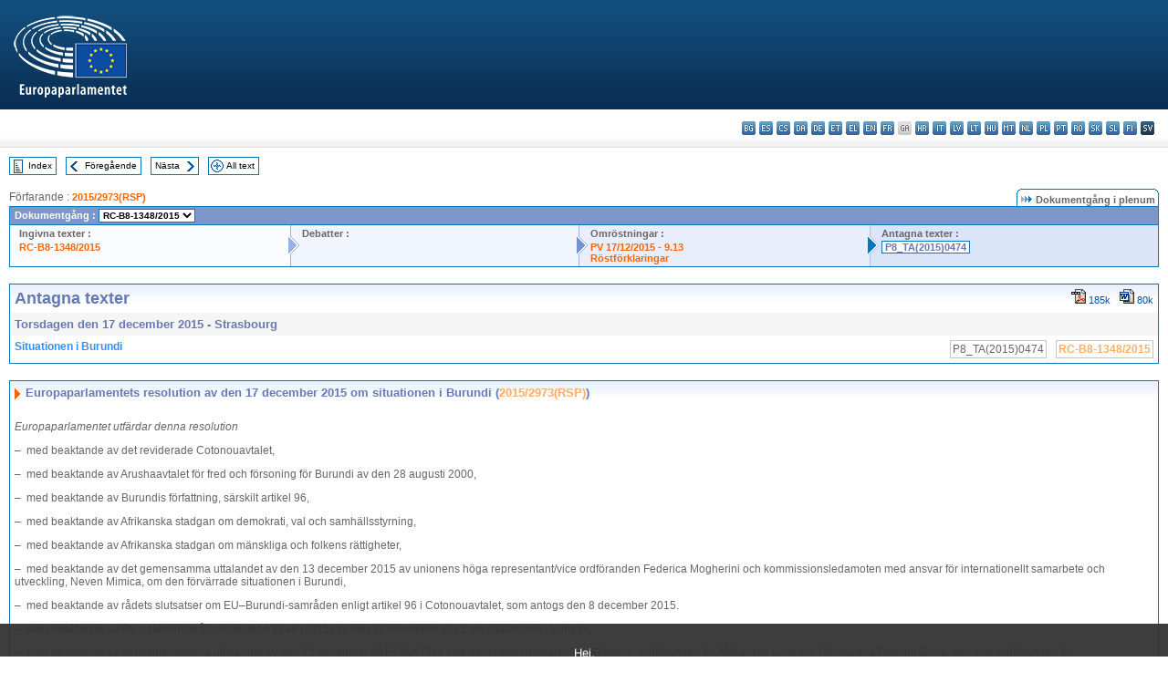

--- FILE ---
content_type: text/html; charset=UTF-8
request_url: https://www.europarl.europa.eu/doceo/document/TA-8-2015-0474_SV.html
body_size: 1863
content:
<!DOCTYPE html>
<html lang="en">
<head>
    <meta charset="utf-8">
    <meta name="viewport" content="width=device-width, initial-scale=1">
    <title></title>
    <style>
        body {
            font-family: "Arial";
        }
    </style>
    <script type="text/javascript">
    window.awsWafCookieDomainList = [];
    window.gokuProps = {
"key":"AQIDAHjcYu/GjX+QlghicBgQ/7bFaQZ+m5FKCMDnO+vTbNg96AH8rhIMJ+z/0ZlnwNGCUsFTAAAAfjB8BgkqhkiG9w0BBwagbzBtAgEAMGgGCSqGSIb3DQEHATAeBglghkgBZQMEAS4wEQQM0xF1depSHZO07bzbAgEQgDtkDWjfu/iA1FFovrm1DbICsUAV04yfVyp7MT61DYp7EWM6jDnLUg9RkBp27QieKrX3EpH4gWzcP8WQoA==",
          "iv":"D549EwErVwAAAp6A",
          "context":"zIhABWP3zub5T52+p2M8rh/ick/[base64]/+NBoJgvPeGBID0a1GOLOds9jgyceas2TdLdXODARqDgr5YJU6C430VRw9yMtOAIyL2A8eq8QBysW0KAdCLOWAMw2AmuegXwXRs88iUPNznKlKYJiS9LrMNllJ/9RbU0zXa96y1Md/NjhRZnuGcDpIlW6etE61FSKy2Q6KCvUmW/cqqxC37J/"
};
    </script>
    <script src="https://e3c1b12827d4.5ce583ec.us-east-2.token.awswaf.com/e3c1b12827d4/d7f65e927fcd/f9998b2f6105/challenge.js"></script>
</head>
<body>
    <div id="challenge-container"></div>
    <script type="text/javascript">
        AwsWafIntegration.saveReferrer();
        AwsWafIntegration.checkForceRefresh().then((forceRefresh) => {
            if (forceRefresh) {
                AwsWafIntegration.forceRefreshToken().then(() => {
                    window.location.reload(true);
                });
            } else {
                AwsWafIntegration.getToken().then(() => {
                    window.location.reload(true);
                });
            }
        });
    </script>
    <noscript>
        <h1>JavaScript is disabled</h1>
        In order to continue, we need to verify that you're not a robot.
        This requires JavaScript. Enable JavaScript and then reload the page.
    </noscript>
</body>
</html>

--- FILE ---
content_type: text/html;charset=UTF-8
request_url: https://www.europarl.europa.eu/doceo/document/TA-8-2015-0474_SV.html
body_size: 12464
content:
<!DOCTYPE html PUBLIC "-//W3C//DTD XHTML 1.0 Transitional//EN" "http://www.w3.org/TR/xhtml1/DTD/xhtml1-transitional.dtd">
<html xmlns="http://www.w3.org/1999/xhtml" xml:lang="sv" lang="sv"><head><meta http-equiv="Content-Type" content="text/html; charset=UTF-8" /><meta http-equiv="Content-Language" content="sv" />

<title>Antagna texter - Situationen i Burundi - Torsdagen den 17 december 2015</title><meta name="title" content="Antagna texter - Situationen i Burundi - Torsdagen den 17 december 2015" /><meta name="language" content="sv" />

<meta name="robots" content="index, follow, noodp, noydir, notranslate" /><meta name="copyright" content="© Europeiska unionen, 2015 – Källa: Europaparlamentet" /><meta name="available" content="17-12-2015" /><meta name="sipade-leg" content="8" /><meta name="sipade-type" content="TA" /><meta property="og:title" content="Antagna texter - Situationen i Burundi - Torsdagen den 17 december 2015" /><meta property="og:image" content="https://www.europarl.europa.eu/website/common/img/icon/sharelogo_facebook.jpg" />

<link rel="canonical" href="https://www.europarl.europa.eu/doceo/document/TA-8-2015-0474_SV.html" />

<link href="/doceo/data/css/style_common.css" rel="stylesheet" type="text/css" /><link href="/doceo/data/css/style_common_print.css" rel="stylesheet" type="text/css" /><link href="/doceo/data/css/style_sipade.css" rel="stylesheet" type="text/css" /><link href="/doceo/data/css/style_activities.css" rel="stylesheet" type="text/css" /><link href="/doceo/data/css/common_sides.css" type="text/css" rel="stylesheet" /><link href="/doceo/data/css/style_sipade_oj_sched.css" type="text/css" rel="stylesheet" />
<script src="/doceo/data/js/overlib.js" type="text/javascript"> </script>
<script src="/doceo/data/js/swap_images.js" type="text/javascript"> </script>
<script src="/doceo/data/js/sipade.js" type="text/javascript"> </script>
<script src="/doceo/data/js/jquery-1.4.4.js" type="text/javascript"> </script>
<script src="/doceo/data/js/sipade-OJ-SYN.js" type="text/javascript"> </script><!--ATI analytics script--><script type="text/javascript" data-tracker-name="ATInternet" defer data-value="/website/webanalytics/ati-doceo.js" src="//www.europarl.europa.eu/website/privacy-policy/privacy-policy.js" ></script></head><body bgcolor="#FFFFFF"><div id="overDiv" style="position:absolute; visibility:hidden; z-index:1000;"> </div><a name="top"></a><table cellpadding="0" cellspacing="0" border="0" width="100%"><tr><td><div id="header_sides" class="new">
<a href="/portal/sv"><img alt="Tillbaka till Europarl-webbplatsen" title="Tillbaka till Europarl-webbplatsen" src="/doceo/data/img/EP_logo_neg_SV.png" /></a><h3 class="ep_hidden">Choisissez la langue de votre document :</h3><ul class="language_select">
            <li><a title="bg - български" class="bg on" href="/doceo/document/TA-8-2015-0474_BG.html">bg - български</a></li>
            <li><a title="es - español" class="es on" href="/doceo/document/TA-8-2015-0474_ES.html">es - español</a></li>
            <li><a title="cs - čeština" class="cs on" href="/doceo/document/TA-8-2015-0474_CS.html">cs - čeština</a></li>
            <li><a title="da - dansk" class="da on" href="/doceo/document/TA-8-2015-0474_DA.html">da - dansk</a></li>
            <li><a title="de - Deutsch" class="de on" href="/doceo/document/TA-8-2015-0474_DE.html">de - Deutsch</a></li>
            <li><a title="et - eesti keel" class="et on" href="/doceo/document/TA-8-2015-0474_ET.html">et - eesti keel</a></li>
            <li><a title="el - ελληνικά" class="el on" href="/doceo/document/TA-8-2015-0474_EL.html">el - ελληνικά</a></li>
            <li><a title="en - English" class="en on" href="/doceo/document/TA-8-2015-0474_EN.html">en - English</a></li>
            <li><a title="fr - français" class="fr on" href="/doceo/document/TA-8-2015-0474_FR.html">fr - français</a></li>
            <li class="ga" title="ga - Gaeilge">ga - Gaeilge</li>
            <li><a title="hr - hrvatski" class="hr on" href="/doceo/document/TA-8-2015-0474_HR.html">hr - hrvatski</a></li>
            <li><a title="it - italiano" class="it on" href="/doceo/document/TA-8-2015-0474_IT.html">it - italiano</a></li>
            <li><a title="lv - latviešu valoda" class="lv on" href="/doceo/document/TA-8-2015-0474_LV.html">lv - latviešu valoda</a></li>
            <li><a title="lt - lietuvių kalba" class="lt on" href="/doceo/document/TA-8-2015-0474_LT.html">lt - lietuvių kalba</a></li>
            <li><a title="hu - magyar" class="hu on" href="/doceo/document/TA-8-2015-0474_HU.html">hu - magyar</a></li>
            <li><a title="mt - Malti" class="mt on" href="/doceo/document/TA-8-2015-0474_MT.html">mt - Malti</a></li>
            <li><a title="nl - Nederlands" class="nl on" href="/doceo/document/TA-8-2015-0474_NL.html">nl - Nederlands</a></li>
            <li><a title="pl - polski" class="pl on" href="/doceo/document/TA-8-2015-0474_PL.html">pl - polski</a></li>
            <li><a title="pt - português" class="pt on" href="/doceo/document/TA-8-2015-0474_PT.html">pt - português</a></li>
            <li><a title="ro - română" class="ro on" href="/doceo/document/TA-8-2015-0474_RO.html">ro - română</a></li>
            <li><a title="sk - slovenčina" class="sk on" href="/doceo/document/TA-8-2015-0474_SK.html">sk - slovenčina</a></li>
            <li><a title="sl - slovenščina" class="sl on" href="/doceo/document/TA-8-2015-0474_SL.html">sl - slovenščina</a></li>
            <li><a title="fi - suomi" class="fi on" href="/doceo/document/TA-8-2015-0474_FI.html">fi - suomi</a></li>
            <li class="sv selected" title="sv - svenska">sv - svenska</li>
        </ul></div></td></tr><tr><td style="padding:10px;"><table width="100%" border="0" cellspacing="0" cellpadding="0"><tr><td><table border="0" align="left" cellpadding="0" cellspacing="0"><tr><td><table border="0" cellspacing="0" cellpadding="0" class="buttondocwin"><tr><td><a href="/doceo/document/TA-8-2015-12-17-TOC_SV.html"><img src="/doceo/data/img/navi_index.gif" width="16" height="16" border="0" align="absmiddle" alt="" /></a></td><td valign="middle"> <a href="/doceo/document/TA-8-2015-12-17-TOC_SV.html" title="Index">Index</a> </td></tr></table></td><td><img src="/doceo/data/img/spacer.gif" width="10" height="8" alt="" /></td><td><table border="0" cellspacing="0" cellpadding="0" class="buttondocwin"><tr><td><a href="/doceo/document/TA-8-2015-0473_SV.html"><img src="/doceo/data/img/navi_previous.gif" width="16" height="16" border="0" align="absmiddle" alt="" /></a></td><td valign="middle"> <a href="/doceo/document/TA-8-2015-0473_SV.html" title="Föregående">Föregående</a> </td></tr></table></td><td><img src="/doceo/data/img/spacer.gif" width="10" height="8" alt="" /></td><td><table border="0" cellspacing="0" cellpadding="0" class="buttondocwin"><tr><td valign="middle"> <a href="/doceo/document/TA-8-2015-0475_SV.html" title="Nästa">Nästa</a> </td><td><a href="/doceo/document/TA-8-2015-0475_SV.html"><img src="/doceo/data/img/navi_next.gif" width="16" height="16" border="0" align="absmiddle" alt="" /></a></td></tr></table></td><td><img src="/doceo/data/img/spacer.gif" width="10" height="8" alt="" /></td><td><table border="0" cellspacing="0" cellpadding="0" class="buttondocwin"><tr><td><a href="/doceo/document/TA-8-2015-12-17_SV.html"><img src="/doceo/data/img/navi_moredetails.gif" width="16" height="16" border="0" align="absmiddle" alt="" /></a></td><td valign="middle"> <a href="/doceo/document/TA-8-2015-12-17_SV.html" title="All text">All text</a> </td></tr></table></td><td><img src="/doceo/data/img/spacer.gif" width="10" height="8" alt="" /></td></tr><tr><td><img src="/doceo/data/img/spacer.gif" width="10" height="15" alt="" /></td></tr></table></td></tr></table>
                <table border="0" cellpadding="0" cellspacing="0" width="100%"><tbody><tr><td align="left"><span class="contents">Förfarande : </span><a class="ring_ref_link" href="https://oeil.secure.europarl.europa.eu/oeil/popups/ficheprocedure.do?lang=en&amp;reference=2015/2973(RSP)">2015/2973(RSP)</a></td><td align="right"><table align="right" border="0" cellpadding="0" cellspacing="0"><tbody><tr><td><img src="/doceo/data/img/ring_tabs_left_doc_unselected.gif" height="19" width="4" alt="" /></td><td class="Tabs_doc_unselected"><img src="/doceo/data/img/ring_navi.gif" width="17" height="14" alt="" />Dokumentgång i plenum</td><td valign="middle"><img src="/doceo/data/img/ring_tabs_right_doc_unselected.gif" height="19" width="4" alt="" /></td></tr></tbody></table></td></tr></tbody></table><table class="doc_box_header" border="0" cellpadding="0" cellspacing="0" width="100%"><tbody><tr><td class="ring_multiple_bg" colspan="7" valign="top">Dokumentgång :
            <select class="ring_list" onChange="window.location.replace(this.value);"><option selected="selected">Välj ...</option><option value="/doceo/document/RC-8-2015-1348_SV.html" selected="selected">RC-B8-1348/2015</option><option value="/doceo/document/B-8-2015-1348_SV.html">B8-1348/2015</option><option value="/doceo/document/B-8-2015-1352_SV.html">B8-1352/2015</option><option value="/doceo/document/B-8-2015-1353_SV.html">B8-1353/2015</option><option value="/doceo/document/B-8-2015-1354_SV.html">B8-1354/2015</option><option value="/doceo/document/B-8-2015-1355_SV.html">B8-1355/2015</option><option value="/doceo/document/B-8-2015-1356_SV.html">B8-1356/2015</option><option value="/doceo/document/B-8-2015-1357_SV.html">B8-1357/2015</option></select></td></tr><tr><td width="25%" valign="top" class="ring_step_bg1" nowrap="nowrap"><p class="ring_step_title">Ingivna texter :</p>
                        <a href="/doceo/document/RC-8-2015-1348_SV.html" class="ring_ref_link">RC-B8-1348/2015</a><br />
                    </td><td width="15" style="background-image:url(/doceo/data/img/ring_bg1.gif)"><img src="/doceo/data/img/ring_flech1.gif" height="22" width="13" border="0" alt="" /></td><td class="ring_step_bg2" valign="top" width="25%" nowrap="nowrap"><p class="ring_step_title">Debatter :</p></td><td width="15" style="background-image:url(/doceo/data/img/ring_bg2.gif)"><img src="/doceo/data/img/ring_flech2.gif" width="13" height="22" border="0" alt="" /></td><td class="ring_step_bg3" valign="top" width="25%" nowrap="nowrap"><p class="ring_step_title">Omröstningar :</p>
                        <a href="/doceo/document/PV-8-2015-12-17-ITM-009-13_SV.html" class="ring_ref_link">PV 17/12/2015 - 9.13</a><br />
                        <a href="/doceo/document/CRE-8-2015-12-17-ITM-010-10_SV.html" class="ring_ref_link">Röstförklaringar</a><br />
                        
                        
                    </td><td width="19" style="background-image:url(/doceo/data/img/ring_bg3.gif)"><img src="/doceo/data/img/ring_flech3.gif" height="22" width="13" border="0" alt="" /></td><td class="ring_step_bg4" valign="top" width="25%" nowrap="nowrap"><p class="ring_step_title">Antagna texter :</p>
                        <a class="ring_ref_selected">P8_TA(2015)0474</a><br />
                    </td></tr></tbody></table><br />
                
                
                
                
                
                
                
            <table width="100%" border="0" cellpadding="5" cellspacing="0" class="doc_box_header">
<tr>
<td align="left" valign="top" style="background-image:url(/doceo/data/img/gradient_blue.gif)" class="title_TA">Antagna texter</td><td align="right" valign="top" style="background-image:url(/doceo/data/img/gradient_blue.gif)">
<table border="0" cellspacing="0" cellpadding="0"><tr><td><a href="/doceo/document/TA-8-2015-0474_SV.pdf"><img src="/doceo/data/img/formats/icn_pdf.gif" border="0" align="bottom" alt="PDF" title="PDF" /></a><span class="doc_size"> 185k</span></td><td><img src="/doceo/data/img/spacer.gif" width="10" height="1" alt="" /></td><td><a href="/doceo/document/TA-8-2015-0474_SV.doc"><img src="/doceo/data/img/formats/icn_word.gif" border="0" align="bottom" alt="WORD" title="WORD" /></a><span class="doc_size"> 80k</span></td></tr>
</table></td>
</tr>
<tr>
<td class="doc_title" align="left" valign="top" bgcolor="#F5F5F5">Torsdagen den 17 december 2015 - Strasbourg</td>
<td class="doc_title" align="right" valign="top" bgcolor="#F5F5F5">
</td></tr>
<tr>
<td align="left" valign="top" class="doc_subtitle_level1">Situationen i Burundi </td><td align="left" valign="top">
<table border="0" align="right" cellpadding="0" cellspacing="0">
<tr><td><img src="/doceo/data/img/spacer.gif" width="10" height="8" alt="" /></td><td nowrap="nowrap" class="numPEA_doc"><span class="contents">P8_TA(2015)0474</span></td><td><img src="/doceo/data/img/spacer.gif" width="10" height="8" alt="" /></td><td nowrap="nowrap" class="numPEA_doc"><span class="contents"><a href="/doceo/document/RC-8-2015-1348_SV.html">RC-B8-1348/2015</a></span></td></tr></table></td></tr>

</table><br />
<a name="title1"></a><table width="100%" border="0" cellpadding="5" cellspacing="0" class="doc_box_header"><tr class="doc_title">
<td align="left" valign="top" style="background-image:url(/doceo/data/img/gradient_blue.gif)"><img src="/doceo/data/img/arrow_title_doc.gif" width="8" height="14" border="0" align="absmiddle" alt="" /> Europaparlamentets resolution av den 17 december 2015 om situationen i Burundi (<a href="https://oeil.secure.europarl.europa.eu/oeil/popups/ficheprocedure.do?lang=en&amp;reference=2015/2973(RSP)">2015/2973(RSP)</a>)</td></tr><tr class="contents" valign="top"><td>
<p><span class="italic">Europaparlamentet utfärdar denna resolution</span></p>
<p>–  med beaktande av det reviderade Cotonouavtalet,</p>
<p>–  med beaktande av Arushaavtalet för fred och försoning för Burundi av den 28 augusti 2000,</p>
<p>–  med beaktande av Burundis författning, särskilt artikel 96,</p>
<p>–  med beaktande av Afrikanska stadgan om demokrati, val och samhällsstyrning,</p>
<p>–  med beaktande av Afrikanska stadgan om mänskliga och folkens rättigheter,</p>
<p>–  med beaktande av det gemensamma uttalandet av den 13 december 2015 av unionens höga representant/vice ordföranden Federica Mogherini och kommissionsledamoten med ansvar för internationellt samarbete och utveckling, Neven Mimica, om den förvärrade situationen i Burundi,</p>
<p>–  med beaktande av rådets slutsatser om EU–Burundi-samråden enligt artikel 96 i Cotonouavtalet, som antogs den 8 december 2015.</p>
<p>–  med beaktande av FN:s säkerhetsråds resolution 2248 (2015) av den 12 november 2015 om situationen i Burundi,</p>
<p>–  med beaktande av det gemensamma uttalandet av den 12 november 2015 från FN:s vice generalsekreterare, Jan Eliasson, ordföranden för Afrikanska unionen, Nkosazana Dlamini Zuma, och vice ordföranden för kommissionen/unionens höga representant för utrikes frågor och säkerhetspolitik, Federica Mogherini, om Burundi,</p>
<p>–  med beaktande av Afrikanska unionens freds- och säkerhetsråds beslut av den 13 juni, 17 oktober och 13 november 2015 om situationen i Burundi,</p>
<p>–  med beaktande av uttalandena av den 31 maj och den 6 juli 2015 från Östafrikanska gemenskapen om situationen i Burundi,</p>
<p>–  med beaktande av den gemensamma parlamentariska AVS–EU-församlingens resolution av den 9 december 2015 om situationen i Burundi,</p>
<p>–  med beaktande av rådets förordning (EU) 2015/1755 av den 1 oktober 2015 om restriktiva åtgärder med hänsyn till situationen i Burundi,</p>
<p>–  med beaktande av rådets slutsatser av den 16 mars, 18 maj, 22 juni och 16 november 2015 om Burundi,</p>
<p>–  med beaktande av sin resolution av den 9 juli 2015 om situationen i Burundi<a href="#def_1_1" name="ref_1_1"><span class="sup">(1)</span></a>,</p>
<p>–  med beaktande av den skrivelse som rådet godkände den 26 oktober 2015 med en begäran om att inleda förhandlingar med de burundiska myndigheterna i enlighet med artikel 96 i Cotonouavtalet,</p>
<p>–  med beaktande av det uttalande som Fatou Bensouda, åklagare vid Internationella brottmålsdomstolen, gjorde den 6 november 2015,</p>
<p>–  med beaktande av artikel 123.2 och 123.4 i arbetsordningen, och av följande skäl:</p>
<p>A.  Säkerhetsläget i Burundi har förvärrats allvarligt under de senaste dagarna efter attackerna mot tre militärläger i Bujumbura. Minst 87 människor dödades av burundiska säkerhetsstyrkor den 11 och 12 december 2015 och många av dessa dödsfall verkar ha varit godtyckliga avrättningar.</p>
<p>B.  I artikel 96 i Burundis författning och artikel 7.3 i protokoll II till Arushaavtalet för fred och försoning fastställs att presidenten inte får sitta mer än två mandatperioder. President Pierre Nkurunziza har varit president sedan 2005, efter att ha återvalts 2010.</p>
<p>C.  I Burundi anordnades parlaments- och lokalval den 29 juni 2015 och presidentval den 21 juli 2015. Inget av valen ansågs vara öppet, inkluderande, fritt eller trovärdigt av det internationella samfundet. Afrikanska unionen (AU) vägrade därför att skicka observatörer för att bevaka valen, EU avbröt sitt valobservatörsuppdrag i Burundi, och en stor del av den burundiska oppositionen beslöt att bojkotta valen.</p>
<p>D.  Det faktum att president Nkurunziza ställde upp som kandidat för en tredje mandatperiod och att han sedan blev omvald i valet den 21 juli 2015 har gjort att landet har hamnat i den djupaste politiska krisen sedan inbördeskrigets slut.</p>
<p>E.  Den burundiska regeringen ignorerade de beslut och rekommendationer som antogs av AU och Östafrikanska gemenskapen (EAC) den 13 juni 2015 respektive den 6 juli 2015, vilka skulle ha banat väg för trovärdiga och inkluderande val om de hade genomförts fullt ut.</p>
<p>F.  Enligt kontoret för FN:s högkommissarie för mänskliga rättigheter och andra människorättsorganisationer begicks politiskt motiverade brott mot de mänskliga rättigheterna, människorättskränkningar och våldshandlingar i landet både före och efter valen. Dessa riktades i synnerhet mot oppositionens aktivister, människorättsförsvarare och journalister, däribland Pierre Claver Mbonimpa, vars son hittades död efter att ha gripits av polisen, samt Marguerite Barankitse, Antoine Kaburahe och Bob Rugurika. Den allmänna uppfattningen är att dessa brott huvudsakligen, men inte enbart, kan kopplas till statliga institutioner. Det huvudsakliga ansvaret för att garantera säkerheten i Burundi och skydda den burundiska befolkningen, med respekt för rättsstatsprincipen, mänskliga rättigheter och internationell humanitär rätt, ligger på den burundiska regeringen.</p>
<p>G.  Över 200 000 människor har tvingats fly inom landet eller till grannländerna på grund av den allt värre politiska situationen i Burundi. I juli 2015 ökade EU sitt humanitära bistånd och uppbringade ytterligare 4,5 miljoner euro i stöd för personer som har tvingats fly.</p>
<p>H.  Burundi är ett av de minst utvecklade länderna i världen. Nästan hälften (45 %) av Burundis 10,6 miljoner invånare är 15 år eller yngre (19,9 % av befolkningen är barn under 5 år). Burundi intar förstaplatsen på världshungerindexet där tre av fem barn lider av att ha stannat i växten. Under åren 2013 och 2014 föll Burundi två platser – från 178:e till 180:e plats – i FN:s utvecklingsprograms (UNDP) index för mänsklig utveckling. I Burundi lever fyra invånare av fem på mindre än 1,25 amerikanska dollar per dag och 66,9 % av befolkningen lever under fattigdomsgränsen.</p>
<p>I.  Den 26 oktober 2015 begärde EU att man skulle inleda samråd enligt artikel 96 i Cotonouavtalet för att undersöka varför grundläggande delar av avtalet inte hade respekterats, i synnerhet mänskliga rättigheter, demokratiska principer och rättsstatsprincipen. Samråden inleddes den 8 december 2015.</p>
<p>J.  Den 8 december 2015 ansåg EU att de ståndpunkter som Burundi uttryckte under samråden enligt artikel 96 i Cotonouavtalet skulle göra det omöjligt att komma till rätta med Burundis underlåtenhet att respektera grundläggande delar av sitt partnerskap med EU. EU ansåg även att de ståndpunkter som Burundi uttryckte inte skulle kunna bemötas på ett tillfredsställande sätt enligt Afrikanska unionens freds- och säkerhetsråds beslut av den 17 oktober och den 13 november 2015, i synnerhet när det gäller behovet av att snarast upprätta en uppriktig och inkluderande dialog utifrån Arushaavtalet.</p>
<p>K.  Den låsta politiska situationen i Burundi, som kännetecknas av en avsaknad av dialog mellan aktörerna i landet, vilket i sin tur har försämrat säkerheten och ekonomin, får allvarliga konsekvenser för befolkningen och utgör ett allvarligt hot mot stabiliteten i regionen, där flera val planeras äga rum under de kommande två åren (i Uganda, Demokratiska republiken Kongo och Rwanda).</p>
<p>L.  Det internationella samfundet spelar en betydande roll som garant för Arushaavtalet. Hittills har inga regionala och subregionala försök att lösa krisen och återupprätta dialogen mellan alla de olika politiska krafterna lett till några positiva resultat.</p>
<p>M.  Den 1 augusti 2015 samlades den politiska oppositionen och det civila samhället i Addis Abeba för att bilda ett nationellt råd för återupprättande av Arushaavtalet och rättsstaten.</p>
<p>N.  Den 23 september 2015 undertecknade presidenten ett dekret för att skapa en nationell kommission för inhemsk burundisk dialog som skulle leda förhandlingarna under sex månader. Det civila samhället har visat stor skepsis mot denna kommissions eventuella framsteg, eftersom de flesta av de aktörer från oppositionen eller det civila samhället som motsätter sig president Nkurunzizas tredje mandatperiod har ställts inför rätta anklagade för uppror och medverkan i det misslyckade kuppförsöket den 13 och 14 maj 2015. Talmannen i den nya nationalförsamlingen, Pascal Nyabenda, har förklarat att personer som varit inblandade i organiserandet eller genomförandet av statskuppen inte kommer att få medverka i dialogen.</p>
<p>O.  AU, EU och USA har frusit tillgångar och infört reseförbud för de ledare inom regeringen och oppositionen vars handlingar och uttalanden bidrar till att våldet fortsätter och hindrar en politisk lösning på krisen i Burundi.</p>
<p>P.  USA och ett antal andra länder har uppmanat sina medborgare att omedelbart lämna Burundi på grund av det förvärrade säkerhetsläget.</p>
<p>Q.  Den 17 oktober 2015 begärde AU:s freds- och säkerhetsråd att man skulle slutföra beredskapsplanerna för att kunna göra ett afrikansklett ingripande för att förhindra våld i Burundi om situationen skulle kräva detta, och enades om att inleda en ingående undersökning av brotten mot de mänskliga rättigheterna och andra överträdelser mot civilbefolkningen i Burundi.</p>
<p>R.  Den 30 november 2015 lade FN:s generalsekreterare Ban Ki-Moon fram tre förslag för FN:s säkerhetsråd med en rekommendation om att se över mandatet för FN i Burundi utifrån hur situationen utvecklas, i syfte att öppna upp för ett fredsbevarande uppdrag som en sista utväg om krisen förvärras.</p>
<p>S.  En stödgrupp från FN kommer att sättas in med syfte att stödja en inhemsk burundisk dialog, ge råd åt regeringen om hur rättsstatsinstitutioner kan stärkas och om nedrustningsfrågor, samordna med regionala aktörer, övervaka och rapportera om situationen på plats och underlätta FN:s planer på en större närvaro i Burundi.</p>
<p>T.  AU och andra internationella aktörer har vid upprepade tillfällen krävt en genuin och inkluderande dialog som inbegriper alla intressenter och bygger på respekt för Arushaavtalet och den burundiska lagstiftningen för att finna en samförståndslösning på konflikten i Burundi. EU och FN stödjer denna ståndpunkt.</p>
<p>U.  Medlingsinsatserna fortsätter, med AU:s, EU:s och FN:s fulla stöd, för att främja en inhemsk burundisk dialog så att en fredlig samförståndslösning kan uppnås på krisen i Burundi.</p>
<p>V.  EU bidrar i betydande omfattning till Burundis årsbudget, som till ungefär hälften består av internationellt bistånd, och avsatte nyligen 432 miljoner euro till Burundi från Europeiska utvecklingsfonden för 2014–2020.</p>
<p>W.  Genom dekret 530/1597 tvingade de burundiska myndigheterna de tio människorättsorganisationerna ACAT-Burundi, APRODH, AMINA, FOCODE, FORSC, FONTAINE-ISOKO, Maison Shalon, PARCEM, RCP och SPPDF att avbryta sin verksamhet och spärrade deras bankkonton.</p>
<p>1.  Europaparlamentet uttrycker sin djupa oro rörande den allvarliga säkerhetsmässiga och politiska situationen i Burundi, den snabbt försämrade humanitära situationen och de konsekvenser detta kan få för säkerheten och stabiliteten i hela subregionen.</p>
<p>2.  Europaparlamentet fördömer med kraft den senaste tidens våldsamma attacker och de allt fler brotten mot och kränkningarna av mänskliga rättigheter, inklusive mord, utomrättsliga avrättningar, kränkningar av människors fysiska integritet, tortyr och annan grym, omänsklig och/eller förnedrande behandling, godtyckliga gripanden och olagliga frihetsberövanden, bland annat av barn och militärens och polisens ockuperingar av skolor, samt brott mot press- och yttrandefriheten och en utbredd straffrihet. Parlamentet kräver att en grundlig och oberoende utredning av avrättningarna och övergreppen görs och att förövarna av dessa handlingar ställs inför rätta.</p>
<p>3.  Europaparlamentet kräver att våldet, brotten mot de mänskliga rättigheterna och de politiska trakasserierna av motståndare upphör omedelbart samt att alla väpnade grupper som är allierade med politiska partier avväpnas i strikt enlighet med internationell rätt och mänskliga rättigheter.</p>
<p>4.  Europaparlamentet uppmanar med kraft samtliga parter att skapa nödvändiga förutsättningar för att återuppbygga förtroendet och främja nationell enhet, och efterlyser ett snabbt återupptagande av en inkluderande och öppen dialog där regeringen, oppositionspartierna och det civila samhället ingår.</p>
<p>5.  Europaparlamentet betonar att en sådan dialog, vars syfte är att uppnå varaktig fred, säkerhet och stabilitet samt att återupprätta demokratin och rättsstaten för det burundiska folkets skull, bör grundas på Arushaavtalet och Burundis författning, vilket kräver att internationell rätt och internationella avtal följs.</p>
<p>6.  Europaparlamentet påpekar särskilt att många unga människor, inklusive barn under 18 år, ingår i de väpnade grupper som agerar i Burundi och uppmanar det internationella samfundet att särskilt verka för att de ska kunna återintegreras och för att främja deras deltagande i en fredlig politisk process.</p>
<p>7.  Europaparlamentet kräver att alla sidor i Burundi avstår från handlingar som kan utgöra ett hot mot freden och säkerheten i landet. Parlamentet fördömer med kraft alla offentliga uttalanden som syftar till att uppvigla till våld eller hat gentemot olika grupper i det burundiska samhället och som riskerar att förvärra det spända läget, samt uppmanar alla aktörer att avstå från sådana uttalanden.</p>
<p>8.  Europaparlamentet påminner de burundiska myndigheterna om deras skyldighet att garantera säkerheten inom sitt territorium samt att säkerställa mänskliga, civila och politiska rättigheter och grundläggande friheter i enlighet med vad som fastställs i Burundis författning, Afrikanska stadgan om mänskliga och folkens rättigheter och andra internationella och regionala människorättsinstrument.</p>
<p>9.  Europaparlamentet påminner i detta sammanhang om att EU:s partnerskap med Burundi regleras av Cotonouavtalet, och att samtliga parter måste respektera och uppfylla villkoren i det avtalet, särskilt respekten för mänskliga rättigheter. Parlamentet påminner i synnerhet om att artikel 96 i Cotonouavtalet öppnar för möjligheten att inleda ett samrådsförfarande om de mänskliga rättigheterna, demokratiska principer eller rättsstatsprincipen inte respekteras, och välkomnar i detta sammanhang EU:s beslut att begära att samråd inleds i enlighet med denna artikel.</p>
<p>10.  Europaparlamentet fördömer med kraft president Nkurunzizas brott mot Arushaavtalet genom att låta sig sväras in för en tredje mandatperiod som president.</p>
<p>11.  Europaparlamentet uppmanar med kraft de burundiska myndigheterna att med både juridiska och icke-juridiska metoder, såsom en sannings- och försoningskommission och särskilda domstolar, verka för att få fram sanningen om de massbrott som begicks mellan 1962 och 2008, och därmed främja den nationella försoningen.</p>
<p>12.  Europaparlamentet välkomnar de medlingsinsatser som Östafrikanska gemenskapen, med stöd av AU och FN, har gjort för att underlätta dialogen mellan aktörerna i Burundi. Parlamentet uppmanar även vice ordföranden för kommissionen/unionens höga representant för utrikes frågor och säkerhetspolitik att stödja dessa medlingsförsök och uppmanar den burundiska regeringen och andra berörda aktörer att till fullo samarbeta med medlaren.</p>
<p>13.  Europaparlamentet är mycket oroat över antalet offer och de allvarliga brott mot mänskliga rättigheter som har rapporterats sedan krisens början. Parlamentet uppmanar berörda myndigheter att göra en grundlig och snabb utredning av omständigheterna kring och motiven bakom dessa brott samt att se till att de ansvariga ställs inför rätta. Parlamentet upprepar att de som är ansvariga för brotten eller de allvarliga kränkningarna av mänskliga rättigheter inte får gå fria från straff. Parlamentet uppmanar myndigheterna att se till att skolorna förblir en fristad för utbildning. Parlamentet uppmanar åklagaren vid Internationella brottmålsdomstolen att noga övervaka situationen i Burundi och parlamentet stöder hennes uttalande av den 6 november 2015.</p>
<p>14.  Europaparlamentet begär ett upphävande av dekret 530/1597 som möjliggör ett tillfälligt stopp för åtskilliga människorättsorganisationers verksamhet, och kräver att frysningen av deras bankkonton omedelbart upphävs så att dessa organisationer fritt kan bedriva sin verksamhet.</p>
<p>15.  Europaparlamentet kräver att journalister och människorättsförsvarare i exil tillåts återvända i säkerhet, att de medier som stängdes ner efter det misslyckade kuppförsöket den 13 och 14 maj 2015 öppnas på nytt och att åtalen läggs ner mot de journalister som anklagas för att direkt eller indirekt ha deltagit i det avstyrda kuppförsöket.</p>
<p>16.  Europaparlamentet är särskilt oroat över de dramatiska proportioner som diskrimineringen och kriminaliseringen av hbti-personer i Burundi har antagit. Parlamentet upprepar att sexuell läggning är en fråga som omfattas av yttrandefriheten och människors rätt till personlig integritet, garanterad av internationell människorättslagstiftning, enligt vilken principerna om jämlikhet och icke‑diskriminering måste upprätthållas och yttrandefriheten garanteras. Parlamentet uppmanar därför Burundis nationalförsamling och regering att upphäva de artiklar i strafflagen som diskriminerar hbti-personer.</p>
<p>17.  Europaparlamentet betonar de allvarliga följder som krisen har för barnen och uppmanar kommissionen att fortsätta engagera sig tillsammans med internationella parter för att säkerställa tillgången till hälso- och sjukvård, bland annat nödvändiga läkemedel, säker tillgång till utbildning och skydd för barn mot alla former av våld och att garantera tillgången till annan social service.</p>
<p>18.  Europaparlamentet välkomnar att AU ska skicka människorättsobservatörer och experter för att övervaka människorättsläget, samt understryker betydelsen av att samarbeta med dem för att underlätta genomförandet av deras uppdrag. Parlamentet uppmanar dessutom Internationella brottsmålsdomstolen att undersöka påstådda brott mot de mänskliga rättigheterna som har begåtts inom dess behörighetsområde under den senaste krisen.</p>
<p>19.  Europaparlamentet välkomnar de riktade sanktioner som EU har godkänt och som följer AU:s beslut om att införa riktade sanktioner, däribland reseförbud och frysning av tillgångar för burundier vars åtgärder och uttalanden bidrar till det ihållande våldet och hindrar försöken att nå en politisk lösning på krisen. Parlamentet uppmanar EU att utvidga sådana sanktioner till att omfatta alla vars agerande utgör ett hot mot freden och stabiliteten i regionen, uppviglar till hat och bryter mot Arushaavtalet.</p>
<p>20.  Europaparlamentet uppmanar med kraft EU och dess medlemsstater, med tanke på hur det offentliga samrådet enligt artikel 96 i Cotonouavtalet har utvecklats, att överväga att frysa all icke-humanitär hjälp till Burundis regering tills den överdrivna användningen av våld och människorättskränkningar från regeringsstyrkornas sida, som kontoret för FN:s högkommissarie för mänskliga rättigheter rapporterar om, har upphört och tills en politisk lösning genom en äkta dialog mellan burundierna har uppnåtts, samt att styra om biståndet i syfte att stärka det civila samhället. Parlamentet anser att EU:s bistånd bör ta itu med de verkliga orsakerna till ojämlikhet, fattigdom och konstant undernäring så att de nyligen överenskomna målen för hållbar utveckling kan uppnås.</p>
<p>21.  Europaparlamentet uttrycker sin djupa oro över den fortsatta strömmen av burundiska flyktingar till grannländerna. Parlamentet upprepar sitt stöd för alla humanitära organisationer som arbetar på plats och för värdländerna i närområdet. Parlamentet vädjar till det internationella samfundet och humanitära organ att fortsätta att hjälpa alla som nu är flyktingar och fördrivna på grund av konflikten. Parlamentet välkomnar EU:s åtagande att öka det ekonomiska stödet och det humanitära biståndet för att tillgodose dessa människors akuta behov.</p>
<p>22.  Europaparlamentet uppmanar AU, FN och EU att ta den regionala dimensionen i noggrant beaktande och förhindra all ytterligare destabilisering i regionen genom att öka sin närvaro på plats, i synnerhet genom att upprätthålla den politiska dialogen mellan länderna i regionen. Parlamentet uppmanar med kraft AU att i detta sammanhang tillsammans med FN:s säkerhetsråd överväga att skicka en afrikanskledd fredsbevarande styrka om säkerhets- och människorättsläget i Burundi skulle förvärras ytterligare.</p>
<p>23.  Europaparlamentet uppmanar med kraft vice ordföranden för kommissionen/unionens höga representant för utrikes frågor och säkerhetspolitik, Federica Mogherini, att fortsätta arbeta för att säkerställa en omedelbar frigivning av Richard Spiros Hagabimana, en polistjänsteman i Burundi som har hållits olagligt fängslad och torterats för att han den 28 juli 2015 vägrade att skjuta på en folkmassa.</p>
<p>24.  Europaparlamentet anser att Burundis problem är sammankopplade med problem kopplade till kontroll över den bördiga jordbruksmarken, inkomstskillnader och diskriminering. Parlamentet kräver i detta sammanhang att en ansvarig lagstiftningsmässig ram införs för hur företag ska uppfylla skyldigheter på människorättsområdet och skyldigheter vad gäller sociala och miljömässiga standarder.</p>
<p>25.  Europaparlamentet uppdrar åt talmannen att översända denna resolution till Burundis regering och parlament, AVS–EU-ministerrådet, kommissionen, rådet, Östafrikanska gemenskapen och regeringarna i dess medlemsstater, vice ordföranden för kommissionen/unionens höga representant för utrikes frågor och säkerhetspolitik, Afrikanska unionen samt FN:s generalsekreterare.</p>
<p><table border="0" cellspacing="0" cellpadding="0" class="inpage_annotation_doc"><tr><td><img src="/doceo/data/img/hr.gif" width="180" height="1" alt="" /><table border="0" cellspacing="0" cellpadding="0">
<tr valign="top" style="padding-top:5px"><td width="20"><a name="def_1_1" href="#ref_1_1">(1)</a></td><td> Antagna texter, <a href="/doceo/document/TA-8-2015-0275_SV.html">P8_TA(2015)0275</a>.</td></tr></table></td></tr></table></p></td></tr></table><table width="100%" border="0" cellspacing="0" cellpadding="5"><tr class="footerdocwin"><td></td><td align="right"><a target="_blank" href="/legal-notice/sv">Rättsligt meddelande</a> - <a target="_blank" href="/privacy-policy/sv">Integritetspolicy</a></td></tr></table></td></tr></table></body></html>